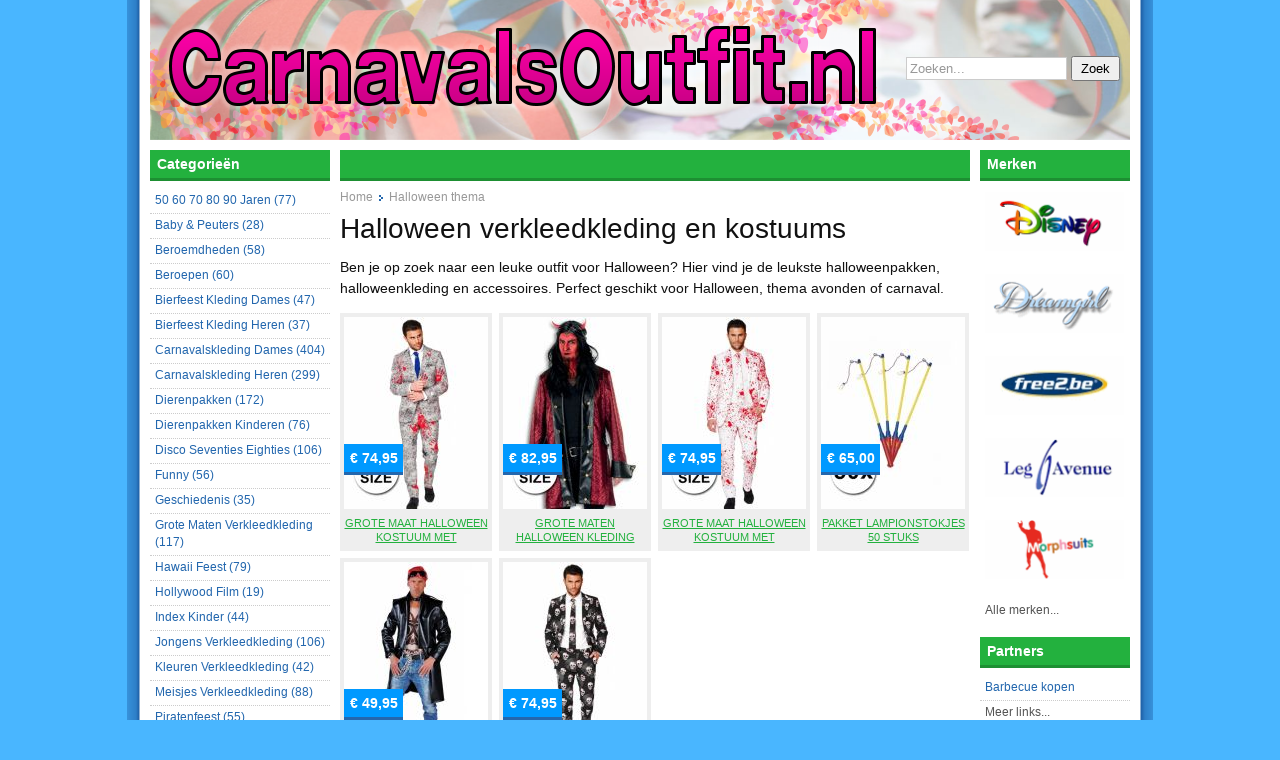

--- FILE ---
content_type: text/html; charset=utf-8
request_url: https://carnavalsoutfit.nl/thema/halloween-verkleedkleding
body_size: 3557
content:
<!doctype html>
<html lang="nl">
<head>
<meta http-equiv="Content-Language" content="nl" />
<title>Halloween verkleedkleding en kostuums | CarnavalsOutfit.nl - Carnavalskleding, Carnavalskostuum</title>
<meta name="description" content="Ben je op zoek naar een leuke outfit voor Halloween? Hier vind je de leukste halloweenpakken, halloweenkleding en accessoires. Perfect geschikt voor Halloween, thema avonden of carnaval." />
<link rel="canonical" href="https://carnavalsoutfit.nl/thema/halloween-verkleedkleding" />
<meta http-equiv="x-ua-compatible" content="ie=edge">
<meta name="msapplication-TileColor" content="#ffffff">
<meta name="theme-color" content="#ff446f">
<meta name="viewport" content="width=device-width, initial-scale=1">
<link rel="apple-touch-icon" href="/media/images/apple-touch-icon.png" sizes="180x180">
<link rel="icon" type="image/x-icon" href="/media/images/favicon.ico" sizes="any">
<link rel="icon" type="image/svg+xml" href="/media/images/icon.svg">
<link rel="manifest" href="/media/images/manifest.json">
<link rel="index" title="Home" href="/">
<link href="/media/css/min/5354ea1f9c56040ad6609296eb5bc12f.css" rel="stylesheet" type="text/css">
<script async src="https://www.googletagmanager.com/gtag/js?id=G-GX6RZRT2FQ"></script>
<script>
	window.dataLayer = window.dataLayer || [];
	function gtag(){dataLayer.push(arguments);}
	gtag('js', new Date());
	gtag('config', 'G-GX6RZRT2FQ');
</script>
</head>

<body class="page">

<div id="container">

<div id="header">
	<a href="/" class="logo" title="Carnavalsoutfits, carnavalskleding, verkleedpakken en feestkostuums"></a>
	<div class="search"><form action="/zoeken" method="get">
	<input type="text" name="q" class="input_text" size="18" value="" title="Zoeken..." />
	<input type="submit" class="input_submit" value="Zoek" />
</form>

</div>
</div>

<div id="content">
	<div class="col-1">
		<div class="block">
	<h3 class="block-header">Categorie&euml;n</h3>
	<ul class="vertMainNav">
<li><a href="/categorie/50-60-70-80-90-jaren">50 60 70 80 90 Jaren (77)</a></li><li><a href="/categorie/baby-peuters">Baby &amp; Peuters (28)</a></li><li><a href="/categorie/beroemdheden">Beroemdheden (58)</a></li><li><a href="/categorie/beroepen">Beroepen (60)</a></li><li><a href="/categorie/bierfeest-kleding-dames">Bierfeest Kleding Dames (47)</a></li><li><a href="/categorie/bierfeest-kleding-heren">Bierfeest Kleding Heren (37)</a></li><li><a href="/categorie/carnavalskleding-dames">Carnavalskleding Dames (404)</a></li><li><a href="/categorie/carnavalskleding-heren">Carnavalskleding Heren (299)</a></li><li><a href="/categorie/dierenpakken">Dierenpakken (172)</a></li><li><a href="/categorie/dierenpakken-kinderen">Dierenpakken Kinderen (76)</a></li><li><a href="/categorie/disco-seventies-eighties">Disco Seventies Eighties (106)</a></li><li><a href="/categorie/funny">Funny (56)</a></li><li><a href="/categorie/geschiedenis">Geschiedenis (35)</a></li><li><a href="/categorie/grote-maten-verkleedkleding">Grote Maten Verkleedkleding (117)</a></li><li><a href="/categorie/hawaii-feest">Hawaii Feest (79)</a></li><li><a href="/categorie/hollywood-film">Hollywood Film (19)</a></li><li><a href="/categorie/index-kinder">Index Kinder (44)</a></li><li><a href="/categorie/jongens-verkleedkleding">Jongens Verkleedkleding (106)</a></li><li><a href="/categorie/kleuren-verkleedkleding">Kleuren Verkleedkleding (42)</a></li><li><a href="/categorie/meisjes-verkleedkleding">Meisjes Verkleedkleding (88)</a></li><li><a href="/categorie/piratenfeest">Piratenfeest (55)</a></li><li><a href="/categorie/printed-shirts">Printed Shirts (43)</a></li><li><a href="/categorie/promo-deals">Promo Deals (163)</a></li><li><a href="/categorie/pruiken-snor-baard">Pruiken Snor Baard (45)</a></li><li><a href="/categorie/soldaten">Soldaten (29)</a></li><li class="last"><a href="/categorieen">Alle categorie&euml;n...</a></li>	</ul>
</div>
		<div class="block">
	<h3 class="block-header">Prijzen</h3>
	<ul class="vertMainNav">
<li><a href="/prijs/15-30">€ 15 tot € 30 (884)</a></li><li><a href="/prijs/30-50">€ 30 tot € 50 (919)</a></li><li><a href="/prijs/50-80">€ 50 tot € 80 (571)</a></li><li><a href="/prijs/80-500">vanaf € 80 (130)</a></li>	</ul>
</div>
	</div>
	<div class="col-2">
		<div class="block clear">
			<h3 class="block-header">&nbsp;</h3>
            			<ol class="breadcrumbs" itemscope itemtype="https://schema.org/BreadcrumbList">
<li itemprop="itemListElement" itemscope itemtype="https://schema.org/ListItem">
<a itemprop="item" href="/"><span itemprop="name">Home</span></a><meta itemprop="position" content="1"/></li>
<li itemprop="itemListElement" itemscope itemtype="https://schema.org/ListItem">
<a itemprop="item" href="/thema/halloween-verkleedkleding"><span itemprop="name">Halloween thema</span></a><meta itemprop="position" content="2"/></li>
</ol>
<h1>Halloween verkleedkleding en kostuums</h1>
<p>Ben je op zoek naar een leuke outfit voor Halloween? Hier vind je de leukste halloweenpakken, halloweenkleding en accessoires. Perfect geschikt voor Halloween, thema avonden of carnaval.</p>
<ul class="itemBlocks">
<li itemscope itemtype="http://data-vocabulary.org/Product"><div class="itemImgWrap"><a rel="nofollow" href="/goproduct/157256/grote-maat-halloween-kostuum-met-bloedhanden-afdruk" target="_blank"><img itemprop="image" alt="Grote maat halloween kostuum met bloedhanden afdruk" src="/media/articles/small/157256-grote-maat-halloween-kostuum-met-bloedhanden-afdruk.jpg" width="144" height="199" /></a></div><span itemprop="offerdetails" itemscope itemtype="http://data-vocabulary.org/Offer" class="priceTag"><meta itemprop="currency" content="EUR" />&euro; <span itemprop="price">74,95</span></span><p class="itemTitle"><a rel="nofollow" href="/goproduct/157256/grote-maat-halloween-kostuum-met-bloedhanden-afdruk" target="_blank"><span itemprop="name">Grote maat halloween kostuum met bloedhanden afdruk</span></a></p></li>
<li itemscope itemtype="http://data-vocabulary.org/Product"><div class="itemImgWrap"><a rel="nofollow" href="/goproduct/154251/grote-maten-halloween-kleding-duivel" target="_blank"><img itemprop="image" alt="Grote maten Halloween kleding duivel" src="/media/articles/small/154251-grote-maten-halloween-kleding-duivel.jpg" width="144" height="199" /></a></div><span itemprop="offerdetails" itemscope itemtype="http://data-vocabulary.org/Offer" class="priceTag"><meta itemprop="currency" content="EUR" />&euro; <span itemprop="price">82,95</span></span><p class="itemTitle"><a rel="nofollow" href="/goproduct/154251/grote-maten-halloween-kleding-duivel" target="_blank"><span itemprop="name">Grote maten Halloween kleding duivel</span></a></p></li>
<li itemscope itemtype="http://data-vocabulary.org/Product"><div class="itemImgWrap"><a rel="nofollow" href="/goproduct/157255/grote-maat-halloween-kostuum-met-bloedspatten" target="_blank"><img itemprop="image" alt="Grote maat halloween kostuum met bloedspatten" src="/media/articles/small/157255-grote-maat-halloween-kostuum-met-bloedspatten.jpg" width="144" height="199" /></a></div><span itemprop="offerdetails" itemscope itemtype="http://data-vocabulary.org/Offer" class="priceTag"><meta itemprop="currency" content="EUR" />&euro; <span itemprop="price">74,95</span></span><p class="itemTitle"><a rel="nofollow" href="/goproduct/157255/grote-maat-halloween-kostuum-met-bloedspatten" target="_blank"><span itemprop="name">Grote maat halloween kostuum met bloedspatten</span></a></p></li>
<li itemscope itemtype="http://data-vocabulary.org/Product" class="last"><div class="itemImgWrap"><a rel="nofollow" href="/goproduct/134401/pakket-lampionstokjes-50-stuks" target="_blank"><img itemprop="image" alt="Pakket lampionstokjes 50 stuks" src="/media/articles/small/134401-pakket-lampionstokjes-50-stuks.jpg" width="144" height="199" /></a></div><span itemprop="offerdetails" itemscope itemtype="http://data-vocabulary.org/Offer" class="priceTag"><meta itemprop="currency" content="EUR" />&euro; <span itemprop="price">65,00</span></span><p class="itemTitle"><a rel="nofollow" href="/goproduct/134401/pakket-lampionstokjes-50-stuks" target="_blank"><span itemprop="name">Pakket lampionstokjes 50 stuks</span></a></p></li>
<li itemscope itemtype="http://data-vocabulary.org/Product"><div class="itemImgWrap"><a rel="nofollow" href="/goproduct/119132/lange-zwarte-matrix-jas" target="_blank"><img itemprop="image" alt="Lange zwarte Matrix jas" src="/media/articles/small/119132-lange-zwarte-matrix-jas.jpg" width="144" height="199" /></a></div><span itemprop="offerdetails" itemscope itemtype="http://data-vocabulary.org/Offer" class="priceTag"><meta itemprop="currency" content="EUR" />&euro; <span itemprop="price">49,95</span></span><p class="itemTitle"><a rel="nofollow" href="/goproduct/119132/lange-zwarte-matrix-jas" target="_blank"><span itemprop="name">Lange zwarte Matrix jas</span></a></p></li>
<li itemscope itemtype="http://data-vocabulary.org/Product"><div class="itemImgWrap"><a rel="nofollow" href="/goproduct/156983/grote-maten-halloween-kostuum-met-doodshoofden" target="_blank"><img itemprop="image" alt="Grote maten halloween kostuum met doodshoofden" src="/media/articles/small/156983-grote-maten-halloween-kostuum-met-doodshoofden.jpg" width="144" height="199" /></a></div><span itemprop="offerdetails" itemscope itemtype="http://data-vocabulary.org/Offer" class="priceTag"><meta itemprop="currency" content="EUR" />&euro; <span itemprop="price">74,95</span></span><p class="itemTitle"><a rel="nofollow" href="/goproduct/156983/grote-maten-halloween-kostuum-met-doodshoofden" target="_blank"><span itemprop="name">Grote maten halloween kostuum met doodshoofden</span></a></p></li>
</ul><div class="homeOutro">
<p>Jaarlijks op 31 oktober is het <strong>Halloween</strong>. Dit feest, afkomstig uit de Verenigde Staten, Canada en Engeland wordt ook in
Nederland door steeds meer mensen gevierd. 's Avonds gaan kinderen op een zogenaamde <i>trick-or-treat</i> tocht, meestal onder
begeleiding van een volwassene, <b>verkleed</b> langs de deuren om de bewoner te laten schrikken in de hoop dat ze snoepgoed en lekkernijen
mogen uitzoeken.</p>
<p>De <strong>Halloween verkleedkleding</strong> is dus bedoeld om anderen een beetje <b>bang te maken</b>. Denk hierbij aan een <b>zombie</b>,
skelet, dracula, <b>duivel</b> of vampier. Ook is het gebruikelijk om een <b>lampion</b> mee te nemen als verlichting tijdens de tocht door de
donkere straten. Een lampion wordt meestal gemaakt door een uitgeholde pompoen te voorzien van een kaarsje, maar uiteraard zijn er ook kant-en-klare
lampions te verkrijgen.</p>
</div>
		</div>
	</div>
	<div class="col-3">
		<div class="block">
	<h3 class="block-header">Merken</h3>
	<ul class="vertLogoNav">
<li><a href="/merk/disney" title="Disney (16)"><img src="/media/logos/brands/disney.gif" alt="Disney carnavalskleding" width="140" height="60"></a></li>
<li><a href="/merk/dreamgirl" title="Dreamgirl (6)"><img src="/media/logos/brands/dreamgirl.gif" alt="Dreamgirl carnavalskleding" width="140" height="60"></a></li>
<li><a href="/merk/free2be" title="Free2Be (1)"><img src="/media/logos/brands/free2be.gif" alt="Free2Be carnavalskleding" width="140" height="60"></a></li>
<li><a href="/merk/leg-avenue" title="Leg Avenue (71)"><img src="/media/logos/brands/leg-avenue.gif" alt="Leg Avenue carnavalskleding" width="140" height="60"></a></li>
<li><a href="/merk/morphsuits" title="Morphsuits (34)"><img src="/media/logos/brands/morphsuits.gif" alt="Morphsuits carnavalskleding" width="140" height="60"></a></li>
<li class="last"><a href="/merken">Alle merken...</a></li>	</ul>
</div>
		<div class="block">
	<h3 class="block-header">Partners</h3>
	<ul class="vertMainNav">
		<li><a href="https://barbecueweb.nl/" target="_blank">Barbecue kopen</a></li>
		<li class="last"><a href="/links" rel="nofollow">Meer links...</a></li>
	</ul>
</div>
	</div>
	<div class="clear"></div>
</div>

<div id="footer">
	<h4>De leukste carnavalskleding, themakleding, feestkleding, verkleedkleding, kostuums, outfits en carnavalpakjes vind je hier!</h4>

	<p><a href="/thema/halloween-verkleedkleding" title="Halloween verkleedkleding">Halloween</a> |
	<a href="/thema/sexy-verpleegster-zusterpakje" title="Zusterpakje verkleedkleding">Zuster</a> |
	<a href="/thema/piraten-kostuum" title="Piraatkostuum">Piraat</a> |
	<a href="/thema/politie-agent-uniform-politiekostuum" title="Politiepak">Politie</a> |
	<a href="/thema/duivel-carnavalskleding" title="Duivelspak">Duivel</a> |
	<a href="/thema/stewardess-piloot-carnavalskleding" title="Stewardessenpak">Stewardess</a></p>

	<p><a href="/">Home</a> |
	<a href="/zoeken">Zoeken</a> |
	<a href="/over-ons">Over ons</a> |
	<a href="/link-naar-ons">Link naar ons</a> |
	<a href="/links">Linkpartners</a></p>

	<p>Alle prijzen zijn inclusief 21% btw. Verzendkosten zijn niet inbegrepen. Copyright &copy; 2010-2026 CarnavalsOutfit.nl</p>
</div>

</div>

<script type="text/javascript" src="/media/js/min/73467b389a72ace5627f35d2f4725aa7.js"></script>
<script type="text/javascript">
$('input[title]').hint();
</script>

<script type="application/ld+json">
{
    "@context": "https://schema.org",
    "@type": "WebSite",
    "name": "CarnavalsOutfit.nl",
    "description": "Overzicht van online aanbod in carnavalskleding speciaal voor dames, zoals zusterpakjes, dienstmeisjes-outfits en politie-uniformen met korte rokjes en handboeien.",
    "url": "https://carnavalsoutfit.nl/",
    "logo": "https://carnavalsoutfit.nl/apple-touch-icon.png",
    "priceRange": "€",
    "potentialAction": {
        "@type": "SearchAction",
        "target": "https://carnavalsoutfit.nl/zoeken?q={search_term_string}",
        "query-input": "required name=search_term_string"
    }
}
</script>

</body>
</html>


--- FILE ---
content_type: text/css; charset=utf-8
request_url: https://carnavalsoutfit.nl/media/css/min/5354ea1f9c56040ad6609296eb5bc12f.css
body_size: 3234
content:
html,body,div,span,applet,object,iframe,h1,h2,h3,h4,h5,h6,p,blockquote,pre,a,abbr,acronym,address,big,cite,code,del,dfn,em,font,img,ins,kbd,q,s,samp,small,strike,strong,sub,sup,tt,var,b,u,i,center,dl,dt,dd,ol,ul,li,fieldset,form,label,legend,table,caption,tbody,tfoot,thead,tr,th,td{margin:0;padding:0;border:0;outline:0;font-size:100%;vertical-align:baseline;background:transparent}body{line-height:1}ol,ul{list-style:none}blockquote,q{quotes:none}blockquote:before,blockquote:after,q:before,q:after{content:'';content:none}:focus{outline:0}ins{text-decoration:none}del{text-decoration:line-through}table{border-collapse:collapse;border-spacing:0}html{box-sizing:border-box;line-height:1.15;font-size:62.5%}body{font-family:-apple-system, BlinkMacSystemFont, Roboto, "Segoe UI", Helvetica, Arial, sans-serif, "Apple Color Emoji", "Segoe UI Emoji", "Segoe UI Symbol";font-size:1.4rem;font-weight:400;line-height:1.5;overflow-x:hidden}*,::after,::before{box-sizing:inherit}body.goproduct{font-size:130%;text-align:center}body.goproduct p{margin:50px 0;line-height:1.5em}body.goproduct p span{padding:3px;font-size:65%}body.goproduct p.footer{font-size:65%}h1{font-size:200%;line-height:1em;margin-bottom:0.5em;font-weight:normal}p{margin:0 0 1em}p code{font-size:1.3em}#container,#header,#content,#footer{position:relative}#container{margin:0 auto;background-color:currentColor}#container::before,#container::after{content:'';position:absolute;width:23px;top:0;bottom:0;background-size:23px 1px;background-repeat:repeat-y}#container::before{left:-23px;background-image:linear-gradient(90deg, #00246d40, #00246d60 9px, #001e6490 12px, currentColor 13px)}#container::after{right:-23px;background-image:linear-gradient(90deg, currentColor 10px, #001e6490 11px, #00246d60 15px, #00246d40)}#header{height:140px}#header a.logo{position:absolute;top:10px;display:block;height:95px;width:727px;margin:10px}#header .search{position:absolute;text-align:right;right:10px;top:50%;width:230px;margin-top:-1em}#content{padding:0 10px}.col-1,.col-2,.col-3{padding-top:10px;position:relative}.clear{clear:both}.clear::after{clear:both;content:'';display:table}@media (min-width: 980px){#container{width:980px}#content{margin:0 -10px}.col-1,.col-2,.col-3{float:left}.col-1{width:180px;margin-right:10px}.col-2{width:630px;margin-left:auto;margin-right:auto}.col-3{width:150px;margin-left:10px}.x-homeIntro{width:295px;min-height:17em}}#footer{margin:30px 0 0;padding:9px 0 7px;text-align:center;border-top:3px solid}#footer a{padding-left:3px;padding-right:3px}#footer p,#footer h4{margin-bottom:5px}.block{margin:0 0 1em;position:relative}.block-header{font-size:inherit;line-height:inherit;font-weight:bold;margin-bottom:8px;padding:.3em .5em .2em;border-bottom:3px solid}.block-content{border:0 solid;padding:0}.block-footer{border-bottom:1px none;font-size:0.89em;line-height:1.6em;padding:3px 5px;text-align:right}ul.vertMainNav li{margin-bottom:0}ul.vertMainNav li a{display:block;font-size:85%;padding:3px 5px 4px;text-decoration:none}ul.vertMainNav li a.current{font-weight:bold;text-indent:9px}ul.vertLogoNav li{margin-bottom:.75em}ul.vertLogoNav li a{font-size:85%;padding:3px 5px 4px;text-decoration:none}ul.vertLogoNav li:not(.last){text-align:center;float:left}ul.vertLogoNav li:not(.last) a{display:inline-block}ul.vertLogoNav li.last{clear:both}ul.vertLogoNav li.last a{display:block}ul.vertLogoNav li a img{height:5em;width:auto}.breadcrumbs{margin-bottom:.75em;font-size:85%;list-style:none}.breadcrumbs > li{padding-left:13px;display:inline-block}.breadcrumbs > li:first-child{background:none;padding-left:0}.breadcrumbs a{text-decoration:none;font-weight:normal}.breadcrumbs a:hover{text-decoration:underline}.pageHeader{height:48px;margin-bottom:4px;padding:1px;position:relative}.pageTitle{font-size:1.8em;font-weight:bold;margin:3px 0 2px}.pageItemCount{font-size:0.9em}div.pagination{border:1px solid;clear:both;margin:0 auto 10px;padding:8px 3px;position:relative}div.pagination a{margin:2px;padding:3px 7px;text-decoration:none}div.pagination span.current{font-weight:bold;margin:2px;padding:3px 7px}ul.itemBlocks li{display:inline;float:left;margin:0 7px 7px 0;min-height:230px;padding:4px;position:relative;text-align:center}.itemImgWrap{width:144px;height:192px;margin-bottom:7px;min-height:130px;overflow:hidden;vertical-align:middle}.itemImgWrap img{height:auto;width:100%}.itemImgWrap a{text-decoration:none}.priceTag{background:#0099FF none repeat scroll 0 0;color:#FFF;font-size:inherit;font-weight:bold;position:absolute;bottom:32%;height:2.2em;padding:.3em .4em .1em;display:block;border-bottom:3px solid}div.last,ul.itemBlocks li.last{margin-right:0}ul.itemBlocks .itemTitle{font-size:0.8em;height:30px;line-height:1.3em;margin-bottom:1px;overflow:hidden;width:144px}ul.itemBlocks .itemTitle a{text-decoration:underline;text-transform:uppercase}ul.list{list-style:square none inside;padding-left:20px;margin:8px 0}.brands_col{float:left;margin-right:15px;margin-bottom:15px;position:relative;width:145px}.brands_col h3{border-bottom:3px solid;font-weight:bold;padding:2px 0;text-align:left}.brands_col a:link,.brands_col a:active,.brands_col a:visited{text-decoration:none}.homeIntro{margin:0 0 1em;text-align:justify}.homeIntro .large{font-size:160%;line-height:inherit;margin-bottom:.5em;font-weight:inherit}.homeOutro{float:left;clear:both;border-top:2px solid;padding-top:10px;margin-top:10px;text-align:justify}.input_success{padding:8px 6px 8px 28px;margin-bottom:10px}.input_error{color:#FF0000;padding:8px 6px 8px 28px;margin-bottom:10px}.input_fieldset{padding:5px 0}.input_label{display:block;font-weight:bold}.input_text{border-style:solid;border-width:1px;margin:0;padding:3px}.input_submit{margin:0;padding:3px 8px}#loopedSlider{clear:both;float:left;min-height:35em;margin:0 15px 0 auto;position:relative;width:308px}div.slides{left:0;position:absolute;top:0}ul.slides{left:0;list-style-image:none;list-style-position:outside;list-style-type:none;margin:0;padding:0;position:absolute;top:0}div.slides div,ul.slides li{display:none;margin:0;padding:0;position:absolute;top:0;width:308px}div.slides div.cover{display:block;height:80px;position:absolute;top:412px;overflow:hidden}div.slides div.cover h2{font-size:25px;line-height:1.2em;letter-spacing:-1px;padding:10px}#loopedSlider .container{cursor:pointer;height:492px;overflow:hidden;position:relative;width:308px}ul.pagination{bottom:20px;list-style-image:none;list-style-position:outside;list-style-type:none;margin:0;position:absolute;right:15px}ul.pagination li{float:left}ul.pagination li a{display:block;height:10px;margin-right:5px;width:10px;font-size:1px}.hero_small{float:left;height:18em;margin-right:16px;position:relative;width:145px;margin-bottom:1em}.hero_small .itemTitle{font-size:0.8em;text-transform:uppercase;text-align:center}@media (max-width: 979px){#container{overflow:hidden auto}#content{position:relative}#content > .col-1{position:absolute;top:0;transition:transform .3s ease-out;z-index:3;max-width:max(65vw, 180px);padding:10px;margin-left:-12px;box-shadow:3px 0 20px #0008}#content > .col-1::before{content:"";position:absolute;z-index:0;background-color:#fff;top:0;left:0;right:0;bottom:0;min-height:100vh}#content > .col-1 > :first-child{position:sticky;top:0}#content > .col-1:not(:hover,:focus,:active,:focus-within){transform:translateX(calc(30px - 100%));transition-delay:.5s;transition-duration:.5s}}body.page{background-color:#49B6FF}body.goproduct{background-color:#fff}body.goproduct p{color:#c0c0c0}body.goproduct p span{border-top:1px solid #c0c0c0;color:#777}body.goproduct a:link,body.goproduct a:visited{color:#23B13E}body.goproduct p.footer a{color:#c0c0c0}a:link,a:active,a:visited{color:#555}#container{color:#fff}#header{background:transparent url(/media/images/header.png) repeat scroll 0 0}#content{color:#111}#footer{background-color:#eee;border-color:#ddd}#footer,#footer p{color:#999}#footer a{color:#666}.block-header{background-color:#23B13E;border-color:#1D8F32;color:#fff}.block-content{background-color:#eee;border-color:#ccc}.block-footer{border-color:#eee}ul.vertMainNav li{border-bottom:1px dotted #ccc;background-color:#fff}ul.vertMainNav li a{color:#2367AE}ul.vertMainNav li.last a,ul.vertLogoNav li.last a{color:#555}ul.vertMainNav li a.current{background:#eee url(/media/images/arrow.gif) no-repeat scroll 5px 9px;color:#2367AE}ul.vertMainNav li.last{border-color:#fff}ul.vertMainNav li a:hover,ul.vertLogoNav li.last a:hover{background-color:#eee}.breadcrumbs > li{background:url(/media/images/arrow.gif) no-repeat 3px center transparent;color:#999}.breadcrumbs a{color:#999}.breadcrumbs a:hover{color:#666}.pageTitle{color:#FF9000}.pageItemCount{color:#999}div.pagination{background-color:#FAFAFA;border-color:#ddd}div.pagination a{border:1px solid #ccc}div.pagination a:hover,div.pagination a:active{background-color:#ccc;color:#000}div.pagination span.current{background-color:#fff;color:#666}ul.itemBlocks li{background-color:#eee}.itemImgWrap{background-color:#fff}.priceTag{background-color:#0099FF;color:#fff;border-color:#2367AE}ul.itemBlocks li .itemTitle a{color:#23B13E}.brands_col h3{border-color:#333}.homeOutro,.homeOutro p{border-color:#ccc}.input_success{background:#E8FFDF url(/media/images/success.gif) no-repeat scroll 5px 8px;color:#555}.input_error{background:#FFECEC url(/media/images/error.gif) no-repeat scroll 5px 8px;color:#555}.input_text{background-color:#fff;border-color:#ccc}.input_text.blur{color:#999}#loopedSlider{background-color:#eee}div.slides div.cover{background:transparent url(/media/images/cover.png) repeat scroll 0 0}div.slides div.cover h2{color:#000}ul.pagination li a{background-color:#000;border:2px solid #fff}ul.pagination li.active a{background-color:#23B13E;color:#fff}